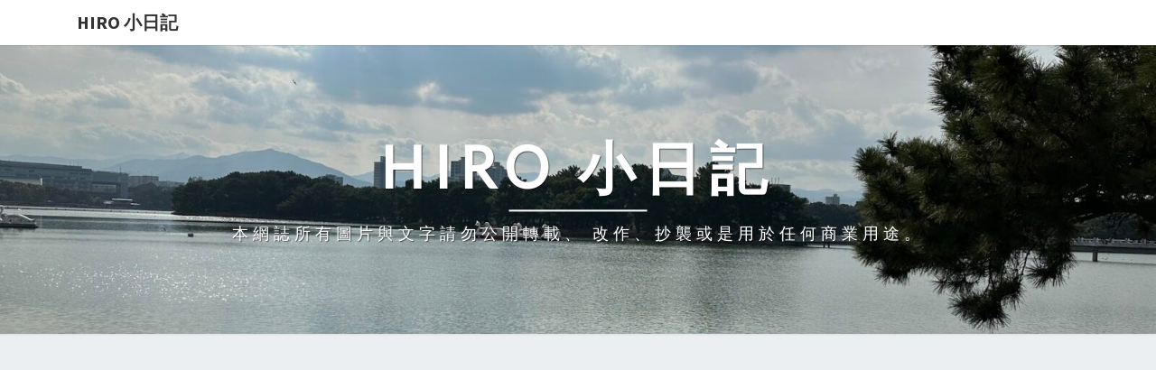

--- FILE ---
content_type: text/html; charset=utf-8
request_url: https://www.google.com/recaptcha/api2/aframe
body_size: 268
content:
<!DOCTYPE HTML><html><head><meta http-equiv="content-type" content="text/html; charset=UTF-8"></head><body><script nonce="ZkHt7WIJYfd5zHZUsJDaUg">/** Anti-fraud and anti-abuse applications only. See google.com/recaptcha */ try{var clients={'sodar':'https://pagead2.googlesyndication.com/pagead/sodar?'};window.addEventListener("message",function(a){try{if(a.source===window.parent){var b=JSON.parse(a.data);var c=clients[b['id']];if(c){var d=document.createElement('img');d.src=c+b['params']+'&rc='+(localStorage.getItem("rc::a")?sessionStorage.getItem("rc::b"):"");window.document.body.appendChild(d);sessionStorage.setItem("rc::e",parseInt(sessionStorage.getItem("rc::e")||0)+1);localStorage.setItem("rc::h",'1768995710502');}}}catch(b){}});window.parent.postMessage("_grecaptcha_ready", "*");}catch(b){}</script></body></html>